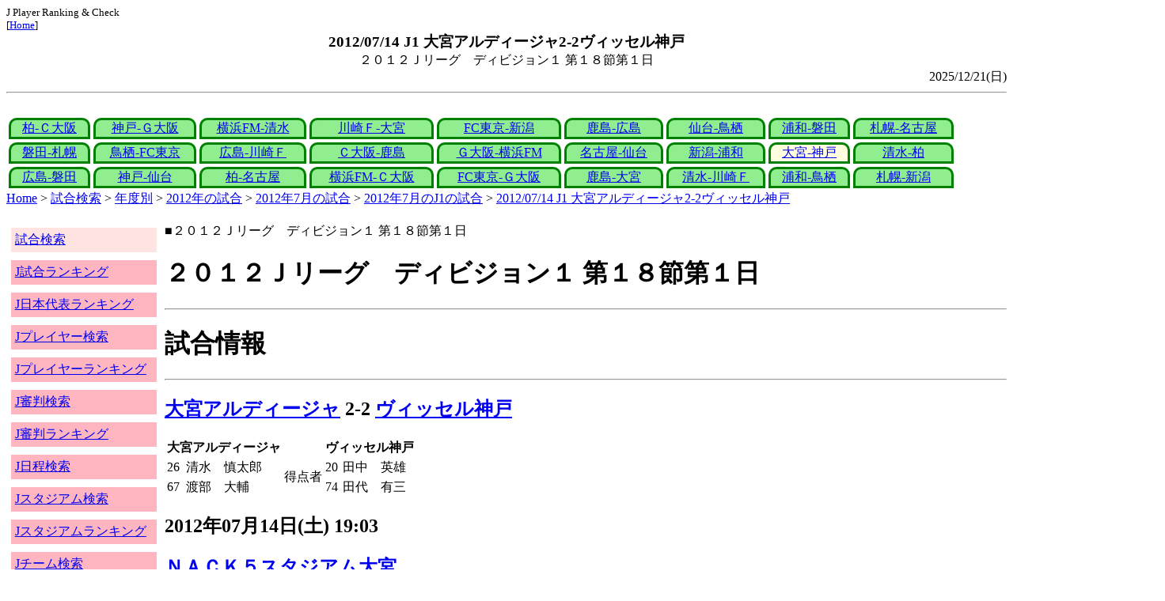

--- FILE ---
content_type: text/html
request_url: http://j-player.main.jp/md0000014148.htm
body_size: 4309
content:
<html>
<head>
<meta charset="utf-8"/>
<title>2012/07/14 J1 大宮アルディージャ2-2ヴィッセル神戸</title><meta name="viewport" content="width=device-width">
<link href="./jplayer.css" rel="stylesheet" type="text/css">
<script data-ad-client="ca-pub-8552066327539456" async src="https://pagead2.googlesyndication.com/pagead/js/adsbygoogle.js"></script>
</head>
<body>
<small>J Player Ranking & Check<br>[<a href="index.htm">Home</a>]</small><center><b><big>2012/07/14 J1 大宮アルディージャ2-2ヴィッセル神戸</big></b><br>２０１２Ｊリーグ　ディビジョン１ 第１８節第１日</center>
<div align="right">2025/12/21(日)</div>
<hr><div id="jplayer">
<div id="content">
<table bgcolor=white width=95%>
<tr>
<td align=center valign=bottom><div id="tab-design-disable"><a href="md0000014161.htm">柏-Ｃ大阪</a></div></td><td align=center valign=bottom><div id="tab-design-disable"><a href="md0000014164.htm">神戸-Ｇ大阪</a></div></td><td align=center valign=bottom><div id="tab-design-disable"><a href="md0000014163.htm">横浜FM-清水</a></div></td><td align=center valign=bottom><div id="tab-design-disable"><a href="md0000014162.htm">川崎Ｆ-大宮</a></div></td><td align=center valign=bottom><div id="tab-design-disable"><a href="md0000014160.htm">FC東京-新潟</a></div></td><td align=center valign=bottom><div id="tab-design-disable"><a href="md0000014159.htm">鹿島-広島</a></div></td><td align=center valign=bottom><div id="tab-design-disable"><a href="md0000014158.htm">仙台-鳥栖</a></div></td><td align=center valign=bottom><div id="tab-design-disable"><a href="md0000014157.htm">浦和-磐田</a></div></td><td align=center valign=bottom><div id="tab-design-disable"><a href="md0000014156.htm">札幌-名古屋</a></div></td></tr>
<tr>
<td align=center valign=bottom><div id="tab-design-disable"><a href="md0000014150.htm">磐田-札幌</a></div></td><td align=center valign=bottom><div id="tab-design-disable"><a href="md0000014155.htm">鳥栖-FC東京</a></div></td><td align=center valign=bottom><div id="tab-design-disable"><a href="md0000014154.htm">広島-川崎Ｆ</a></div></td><td align=center valign=bottom><div id="tab-design-disable"><a href="md0000014153.htm">Ｃ大阪-鹿島</a></div></td><td align=center valign=bottom><div id="tab-design-disable"><a href="md0000014152.htm">Ｇ大阪-横浜FM</a></div></td><td align=center valign=bottom><div id="tab-design-disable"><a href="md0000014151.htm">名古屋-仙台</a></div></td><td align=center valign=bottom><div id="tab-design-disable"><a href="md0000014149.htm">新潟-浦和</a></div></td><td align=center valign=bottom><div id="tab-design-enable"><a href="md0000014148.htm">大宮-神戸</a></div></td><td align=center valign=bottom><div id="tab-design-disable"><a href="md0000014147.htm">清水-柏</a></div></td></tr>
<tr>
<td align=center valign=bottom><div id="tab-design-disable"><a href="md0000014146.htm">広島-磐田</a></div></td><td align=center valign=bottom><div id="tab-design-disable"><a href="md0000014145.htm">神戸-仙台</a></div></td><td align=center valign=bottom><div id="tab-design-disable"><a href="md0000014143.htm">柏-名古屋</a></div></td><td align=center valign=bottom><div id="tab-design-disable"><a href="md0000014144.htm">横浜FM-Ｃ大阪</a></div></td><td align=center valign=bottom><div id="tab-design-disable"><a href="md0000014142.htm">FC東京-Ｇ大阪</a></div></td><td align=center valign=bottom><div id="tab-design-disable"><a href="md0000014141.htm">鹿島-大宮</a></div></td><td align=center valign=bottom><div id="tab-design-disable"><a href="md0000014140.htm">清水-川崎Ｆ</a></div></td><td align=center valign=bottom><div id="tab-design-disable"><a href="md0000014139.htm">浦和-鳥栖</a></div></td><td align=center valign=bottom><div id="tab-design-disable"><a href="md0000014138.htm">札幌-新潟</a></div></td></tr>
</tr>
</table>
<a href="index.htm">Home</a> > <a href="j_match.htm">試合検索</a> > <a href="match_years.htm">年度別</a> > <a href="match_2012.htm">2012年の試合</a> > <a href="match_2012_7.htm">2012年7月の試合</a> > <a href="match_2012_7J1.htm">2012年7月のJ1の試合</a> > <a href="md0000014148.htm">2012/07/14 J1 大宮アルディージャ2-2ヴィッセル神戸</a>

</div>
<div id="leftCol">
<table width=98%>
<tr><td colspan=2><div id="menu-disable"><a href="j_match.htm">試合検索</a></div></td></tr>
<tr><td colspan=2><div id="menu-enable"><a href="j_matchranking.htm">J試合ランキング</a></div></td></tr>
<tr><td colspan=2><div id="menu-enable"><a href="j_national_ranking.htm">J日本代表ランキング</a></div></td></tr>
<tr><td colspan=2><div id="menu-enable"><a href="j_player.htm">Jプレイヤー検索</a></div></td></tr>
<tr><td colspan=2><div id="menu-enable"><a href="j_player_ranking.htm">Jプレイヤーランキング</a></div></td></tr>
<tr><td colspan=2><div id="menu-enable"><a href="j_referee.htm">J審判検索</a></div></td></tr>
<tr><td colspan=2><div id="menu-enable"><a href="j_referee_ranking.htm">J審判ランキング</a></div></td></tr>
<tr><td colspan=2><div id="menu-enable"><a href="j_schedule.htm">J日程検索</a></div></td></tr>
<tr><td colspan=2><div id="menu-enable"><a href="j_stadium.htm">Jスタジアム検索</a></div></td></tr>
<tr><td colspan=2><div id="menu-enable"><a href="j_stadium_ranking.htm">Jスタジアムランキング</a></div></td></tr>
<tr><td colspan=2><div id="menu-enable"><a href="j_team.htm">Jチーム検索</a></div></td></tr>
<tr><td colspan=2><div id="menu-enable"><a href="j_team_ranking.htm">Jチームランキング</a></div></td></tr>
<tr><td colspan=2>

</td></tr>
</table>

</div>
<div id="mainCol">
■２０１２Ｊリーグ　ディビジョン１ 第１８節第１日<br>
<h1>２０１２Ｊリーグ　ディビジョン１ 第１８節第１日</h1><hr>
<h1>試合情報</h1><hr>
<h2><a href="team_0023.htm">大宮アルディージャ</a> 2-2 <a href="team_0008.htm">ヴィッセル神戸</a></h2>
<table border=0>
<th colspan=2>大宮アルディージャ</th><th></th><th colspan=2>ヴィッセル神戸</th>
<tr><td>26</td><td>清水　慎太郎</td><td rowspan=2>得点者</td><td>20</td><td>田中　英雄</td></tr>
<tr><td>67</td><td>渡部　大輔</td><td>74</td><td>田代　有三</td></tr>
</table>

<h2>2012年07月14日(土) 19:03</h2>
<ul>
</ul>

<h2><a href="stadium152668078714307888.htm">ＮＡＣＫ５スタジアム大宮</a></h2>
<ul>
<li>2012年 13試合目</li>
<li>通算229試合目</li>
<li>当スタジアム通算成績
<ul>
<li>大宮 207勝114分155敗
<li>神戸 4勝5分2敗
<li>大宮対神戸 2勝5分4敗</li>

</ul></ul>

<h2>9635人</h2>
<h3>ＮＡＣＫ５スタジアム大宮</h3>
<ul>
<li>2012年 11位(19試合)</li>
<li>通算 168位(501試合)</li>
</ul>
<h3>全体</h3>
<ul>
<li>通算 16340位(161172試合)</li>
</ul>
<h3>J1通算</h3>
<ul>
<li>10384位(14275試合)</li>
</ul>

<h2>晴</h2>
<table border=0>
<tr><th>晴/曇</th><td>10%</td></tr>
<tr><th>曇</th><td>45%</td></tr>
<tr><th>晴</th><td><b>56%</b></td></tr>
<tr><th>雨</th><td>16%</td></tr>
</table>

<h2>気温 29.9℃ 湿度 68.0%</h2>
<table>
<tr><th></th><th>0-10%</th><th>11-20%</th><th>21-30%</th><th>31-40%</th><th>41-50%</th><th>51-60%</th><th>61-70%</th><th>71-80%</th><th>81-90%</th><th>91-100%</th></tr>
<tr><th>-0℃</th><td>0</td><td>0</td><td>0</td><td>1</td><td>0</td><td>0</td><td>1</td><td>1</td><td>1</td><td>0</td></tr>
<tr><th>1-5℃</th><td>0</td><td>0</td><td>5</td><td>13</td><td>24</td><td>24</td><td>29</td><td>47</td><td>29</td><td>4</td></tr>
<tr><th>6-10℃</th><td>2</td><td>36</td><td>84</td><td>196</td><td>226</td><td>200</td><td>164</td><td>137</td><td>106</td><td>15</td></tr>
<tr><th>11-15℃</th><td>0</td><td>118</td><td>357</td><td>579</td><td>662</td><td>610</td><td>398</td><td>297</td><td>296</td><td>44</td></tr>
<tr><th>16-20℃</th><td>0</td><td>186</td><td>418</td><td>773</td><td>1012</td><td>955</td><td>831</td><td>672</td><td>714</td><td>144</td></tr>
<tr><th>21-25℃</th><td>1</td><td>180</td><td>399</td><td>811</td><td>1202</td><td>1345</td><td>1461</td><td>1308</td><td>1268</td><td>198</td></tr>
<tr><th>26-30℃</th><td>0</td><td>101</td><td>208</td><td>380</td><td>611</td><td>975</td><td bgcolor="lightpink"><b>1644</b></td><td>1736</td><td>943</td><td>58</td></tr>
<tr><th>31-℃</th><td>0</td><td>25</td><td>46</td><td>61</td><td>151</td><td>262</td><td>210</td><td>63</td><td>9</td><td>0</td></tr>
</table>

<hr><h2>試合記録</h2>
<table>
<tr><th colspan=2><a href="team_0023.htm">大宮アルディージャ</a></th><th></th><th colspan=2><a href="team_0008.htm">ヴィッセル神戸</a></th></tr>
<tr><td align=right>2</td><td align=right>(1.1)</td><td align=center>ゴール</td><td align=left>(1.2)</td><td align=left>2</td></tr>
<tr><td align=right>11</td><td align=right>(10.0)</td><td align=center>シュート</td><td align=left>(11.1)</td><td align=left>15</td></tr>
<tr><td align=right>15</td><td align=right>(14.6)</td><td align=center>フリーキック</td><td align=left>(16.0)</td><td align=left>17</td></tr>
<tr><td align=right>7</td><td align=right>(3.9)</td><td align=center>コーナーキック</td><td align=left>(4.3)</td><td align=left>4</td></tr>
<tr><td align=right>2</td><td align=right>(1.6)</td><td align=center>カード</td><td align=left>(2.0)</td><td align=left>1</td></tr>
</table>
括弧内は2012年平均

<hr><h2>審判</h2>
<h3>主審</h3>
扇谷　健司
<h3>副審</h3>
武田　光晴<br>
高橋　佳久<br>
<h3>第四の審判</h3>
岡野　宇広<br>

<hr><h2>選手</h2>
<h3>スターティングイレブン</h3>
<table>
<tr><th colspan=4><a href="team_0023.htm">大宮アルディージャ</a></th><th>点</th><th>黄</th><th>赤</th><th colspan=4><a href="team_0008.htm">ヴィッセル神戸</a></th><th>点</th><th>黄</th><th>赤</th></tr>
<tr><td></td><td>GK</td><td>21</td><td><i><a href="/pa/pa00006837.htm">江角　浩司</a></i></td><td></td><td></td><td></td><td></td><td>GK</td><td>30</td><td><i><a href="/pa/pa00006836.htm">徳重　健太</a></i></td><td></td><td></td><td></td></tr>
<tr><td></td><td>DF</td><td>26</td><td><i><a href="/pa/pa00005792.htm">村上　和弘</a></i></td><td></td><td></td><td></td><td></td><td>DF</td><td>25</td><td><i><a href="/pa/pa00011113.htm">奥井　諒</a></i></td><td></td><td></td><td></td></tr>
<tr><td></td><td>DF</td><td>2</td><td><i><a href="/pa/pa00009693.htm">菊地　光将</a></i></td><td></td><td></td><td></td><td></td><td>DF</td><td>4</td><td><i><a href="/pa/pa00006131.htm">北本　久仁衛</a></i></td><td></td><td></td><td></td></tr>
<tr><td></td><td>DF</td><td>4</td><td><i><a href="/pa/pa00007645.htm">深谷　友基</a></i></td><td></td><td></td><td></td><td></td><td>DF</td><td>19</td><td><i><a href="/pa/pa00008633.htm">伊野波　雅彦</a></i></td><td></td><td></td><td></td></tr>
<tr><td></td><td>DF</td><td>22</td><td><i><a href="/pa/pa00007999.htm">下平　匠</a></i></td><td></td><td></td><td></td><td></td><td>DF</td><td>3</td><td><i><a href="/pa/pa00003165.htm">相馬　崇人</a></i></td><td></td><td></td><td></td></tr>
<tr><td></td><td>MF</td><td>8</td><td><i><a href="/pa/pa00008948.htm">東　慶悟</a></i></td><td></td><td></td><td></td><td></td><td>MF</td><td>18</td><td><i><a href="/pa/pa00008301.htm">田中　英雄</a></i></td><td></td><td></td><td></td></tr>
<tr><td></td><td>MF</td><td>6</td><td><i><a href="/pa/pa00009689.htm">青木　拓矢</a></i></td><td></td><td></td><td></td><td></td><td>MF</td><td>27</td><td><i><a href="/pa/pa00002546.htm">橋本　英郎</a></i></td><td></td><td></td><td></td></tr>
<tr><td></td><td>MF</td><td>5</td><td><i>カルリーニョス</i></td><td></td><td></td><td></td><td></td><td>MF</td><td>7</td><td><i><a href="/pa/pa00004303.htm">朴　康造</a></i></td><td></td><td></td><td></td></tr>
<tr><td></td><td>MF</td><td>30</td><td><i><a href="/pa/pa00008465.htm">渡部　大輔</a></i></td><td></td><td></td><td></td><td></td><td>MF</td><td>8</td><td><i><a href="/pa/pa00003243.htm">野沢　拓也</a></i></td><td></td><td></td><td></td></tr>
<tr><td></td><td>FW</td><td>29</td><td><i><a href="/pa/pa00010932.htm">清水　慎太郎</a></i></td><td></td><td></td><td></td><td></td><td>FW</td><td>9</td><td><i><a href="/pa/pa00008092.htm">都倉　賢</a></i></td><td></td><td></td><td></td></tr>
<tr><td></td><td>FW</td><td>9</td><td><i><a href="/pa/pa00009476.htm">曺　永哲</a></i></td><td></td><td></td><td></td><td></td><td>FW</td><td>13</td><td><i><a href="/pa/pa00010080.htm">小川　慶治朗</a></i></td><td></td><td></td><td></td></tr>
</table>
<h3>ベンチ</h3>
<table>
<tr><th colspan=4><a href="team_0023.htm">大宮アルディージャ</a></th><th>点</th><th>黄</th><th>赤</th><th colspan=4><a href="team_0008.htm">ヴィッセル神戸</a></th><th>点</th><th>黄</th><th>赤</th></tr>
<tr><td></td><td>GK</td><td>31</td><td><i><a href="/pa/pa00009687.htm">清水　慶記</a></i></td><td></td><td></td><td></td><td></td><td>GK</td><td>28</td><td><i><a href="/pa/pa00010068.htm">嘉味田　隼</a></i></td><td></td><td></td><td></td></tr>
<tr><td></td><td>DF</td><td>24</td><td><i><a href="/pa/pa00006809.htm">鈴木　規郎</a></i></td><td></td><td></td><td></td><td></td><td>DF</td><td>5</td><td><i><a href="/pa/pa00007751.htm">河本　裕之</a></i></td><td></td><td></td><td></td></tr>
<tr><td></td><td>DF</td><td>34</td><td><i><a href="/pa/pa00008099.htm">片岡　洋介</a></i></td><td></td><td></td><td></td><td></td><td>DF</td><td>22</td><td><i><a href="/pa/pa00004499.htm">高木　和道</a></i></td><td></td><td></td><td></td></tr>
<tr><td></td><td>MF</td><td>7</td><td><i><a href="/pa/pa00006907.htm">上田　康太</a></i></td><td></td><td></td><td></td><td></td><td>MF</td><td>14</td><td><i><a href="/pa/pa00010858.htm">森岡　亮太</a></i></td><td></td><td></td><td></td></tr>
<tr><td></td><td>MF</td><td>16</td><td><i><a href="/pa/pa00010846.htm">金久保　順</a></i></td><td></td><td></td><td></td><td></td><td>MF</td><td>15</td><td><i><a href="/pa/pa00007083.htm">大屋　翼</a></i></td><td></td><td></td><td></td></tr>
<tr><td></td><td>MF</td><td>23</td><td><i><a href="/pa/pa00006788.htm">金澤　慎</a></i></td><td></td><td></td><td></td><td></td><td>FW</td><td>11</td><td><i><a href="/pa/pa00007596.htm">田代　有三</a></i></td><td></td><td></td><td></td></tr>
<tr><td></td><td>FW</td><td>32</td><td><i><a href="/pa/pa00008701.htm">長谷川　悠</a></i></td><td></td><td></td><td></td><td></td><td>FW</td><td>17</td><td><i><a href="/pa/pa00001151.htm">吉田　孝行</a></i></td><td></td><td></td><td></td></tr>
</table>

<h2>監督</h2>
ベルデニック<br>
西野　朗<br>

<hr><h2>タイムライン</h2>
<h3>概要</h3>
<table>
<tr><td colspan=20><a href="team_0023.htm">大宮アルディージャ</a></td></tr>
<tr><td></td><td></td><td></td><td></td><td></td><td>GC</td><td></td><td>YY</td><td></td><td></td><td></td><td></td><td></td><td>C</td><td>G</td><td></td><td>C</td></tr><tr><td>0</td><td>5</td><td>10</td><td>15</td><td>20</td><td>25</td><td>30</td><td>35</td><td>40</td><td>|</td><td>45</td><td>50</td><td>55</td><td>60</td><td>65</td><td>70</td><td>75</td><td>80</td><td>85</td><td>|</td></tr><tr><td></td><td></td><td></td><td>G</td><td></td><td></td><td></td><td></td><td></td><td></td><td></td><td></td><td>YCC</td><td></td><td></td><td>G</td><td></td><td></td><td>C</td></tr>
<tr><td colspan=20><a href="team_0008.htm">ヴィッセル神戸</a></td></tr>
</table>
<h3>詳細</h3>
<table>
<tr><th></th><th colspan=2><a href="team_0023.htm">大宮アルディージャ</a></th><th colspan=2><a href="team_0008.htm">ヴィッセル神戸</a></th></tr>
<tr><td>20'</td><td colspan=2></td><td>GOAL</td><td>田中　英雄</td></tr>
<tr><td>26'</td><td>GOAL</td><td>清水　慎太郎</td><td colspan=2></td></tr>
<tr><td></td><td></td><td>村上　和弘→片岡　洋介</td><td colspan=2></td></tr>
<tr><td>38'</td><td>Yellow</td><td>菊地　光将</td><td colspan=2></td></tr>
<tr><td></td><td>Yellow</td><td>清水　慎太郎</td><td colspan=2></td></tr>
<tr><td>56'</td><td colspan=2></td><td>Yellow</td><td>相馬　崇人</td></tr>
<tr><td>59'</td><td colspan=2></td><td></td><td>都倉　賢→田代　有三</td></tr>
<tr><td></td><td colspan=2></td><td></td><td>朴　康造→森岡　亮太</td></tr>
<tr><td>61'</td><td></td><td>曺　永哲→長谷川　悠</td><td colspan=2></td></tr>
<tr><td>67'</td><td>GOAL</td><td>渡部　大輔</td><td colspan=2></td></tr>
<tr><td>74'</td><td colspan=2></td><td>GOAL</td><td>田代　有三</td></tr>
<tr><td>77'</td><td></td><td>東　慶悟→金久保　順</td><td colspan=2></td></tr>
<tr><td>86'</td><td colspan=2></td><td></td><td>相馬　崇人→吉田　孝行</td></tr>

</table>



<center>Next -> <a href="md0000014147.htm">2012/07/14 J1 清水エスパルス3-5柏レイソル</a></center>
<style type="text/css">
  div.sourcecode {
    background-color: #eeeeee;
    padding: 4px 4px 4px 20px;
    margin: 12px;
    line-height: 1.4;
    font-family: monospace;
  }
  div.pagefeed {
    padding: 4px 4px 4px 20px;
    margin: 12px;
    line-height: 1.4;
    text-align: center;
  }
  div.pagefeed ul.pagelinks {
    margin: auto;
    width: 32em;
  }
  div.pagefeed ul.pagelinks li {
    width: 1.2em;
    line-height: 1.2em;
    list-style-type: none;
    border: none;
    float: left;
    margin: 0.1em;
    padding: 0px;
    font-weight: bold;
    text-align: center;
  }
  div.pagefeed ul.pagelinks li span.blnk {
    border-style: none;
    color: black;
  }
  div.pagefeed ul.pagelinks li a {
    border : 1px solid blue;
    background-color: white;
    text-decoration: none;
  }
  div.pagefeed ul.pagelinks li a:visited {
    background-color: lightgray;
    color: blue;
  }
  div.pagefeed ul.pagelinks li a:hover {
    text-decoration: underline;
  }
  div.pagefeed ul.pagelinks li.here {
    background-color: green;
    color: #ffff80;
    border-color: green;
  }
</style>

<div class="pagefeed">
<div style="text-align: center;">
<ul class="pagelinks">
<li><a href="md0000014161.htm">01</a></li>
<li><span class="blnk">..</span></li>
<li><a href="md0000014155.htm">11</a></li>
<li><a href="md0000014154.htm">12</a></li>
<li><a href="md0000014153.htm">13</a></li>
<li><a href="md0000014152.htm">14</a></li>
<li><a href="md0000014151.htm">15</a></li>
<li><a href="md0000014149.htm">16</a></li>
<li class="here">17</li>
<li><a href="md0000014147.htm">18</a></li>
<li><a href="md0000014146.htm">19</a></li>
<li><a href="md0000014145.htm">20</a></li>
<li><a href="md0000014143.htm">21</a></li>
<li><a href="md0000014144.htm">22</a></li>
<li><span class="blnk">..</span></li>
<li><a href="md0000014138.htm">27</a></li>
</ul>
</div>
</div>

</div>
<div id="rightCol">
<iframe src="preview_037.htm" width=100% height=4096>index</iframe>

</div>
<div id="bottom">
<script async src="//pagead2.googlesyndication.com/pagead/js/adsbygoogle.js"></script>
<!-- j_match -->
<ins class="adsbygoogle"
     style="display:block"
     data-ad-client="ca-pub-8552066327539456"
     data-ad-slot="9979017109"
     data-ad-format="auto"></ins>
<script>
(adsbygoogle = window.adsbygoogle || []).push({});
</script>

</div>
</div>
</body>
</html>


--- FILE ---
content_type: text/html
request_url: http://j-player.main.jp/preview_037.htm
body_size: 1021
content:
PickUp<br><hr>
<a href="TeamLostRankingNow.htm" target="_parent">今シーズンチーム失点ランキング</a><br>
<table border>
<tr><td>順位</td><td>点</td><td>チーム</td></tr>
<tr><td>1</td><td>24</td><td><a href="team_0040.htm">ヴァンラーレ八戸</a></td></tr>
<tr><td>2</td><td>28</td><td><a href="team_0036.htm">徳島ヴォルティス</a></td></tr>
<tr><td>3</td><td>32</td><td><a href="team_0000.htm">鹿島アントラーズ</a></td></tr>
<tr><td>4</td><td>35</td><td><a href="team_0032.htm">水戸ホーリーホック</a></td></tr>
<tr><td rowspan=2>5</td><td rowspan=2>36</td><td><a href="team_0009.htm">サンフレッチェ広島</a></td></tr>
<tr><td><a href="team_0030.htm">ベガルタ仙台</a></td></tr>
</table>

<hr>
<a href="RefereeFreeKickRateRanking_Main_ThisYear.htm" target="_parent">J審判 今年 主審の一試合平均フリーキックランキング</a><br>
<table border=1>
<tr><th>順位</th><th>FK/試合</th><th>名前</th><th>試合数</th></tr>
<tr><td>1</td><th>17.0</th><td><a href="referee_790105HiroyukiIGARASHI.htm">五十嵐　泰之</a></td><td>1</td></tr>
<tr><td>2</td><th>18.0</th><td><a href="referee_901207KazuyoshiKARASHIMA.htm">辛島　宗烈</a></td><td>1</td></tr>
<tr><td>3</td><th>19.7</th><td><a href="referee_791207HirokazuOTSUBO.htm">大坪　博和</a></td><td>19</td></tr>
<tr><td>4</td><th>20.4</th><td><a href="referee_850502ToshihiroNAKAI.htm">中井　敏博</a></td><td>22</td></tr>
<tr><td>5</td><th>21.4</th><td><a href="referee_831213HayatoSHIMIZU.htm">清水　勇人</a></td><td>28</td></tr>
</table>

<hr>
<a href="TeamFairStreakRankingNow.htm" target="_parent">今シーズンチーム連続フェアプレイランキング</a><br>
<table border>
<tr><td>順位</td><td>試合</td><td colspan=2>チーム</td></tr>
<tr><td>1</td><td>5</td><td><a href="team_0008.htm">ヴィッセル神戸</a></td><td>06/28(土)～08/10(日)</td></tr>
<tr><td rowspan=7>2</td><td rowspan=7>4</td><td><a href="team_0001.htm">柏レイソル</a></td><td>10/25(土)～11/30(日)</td></tr>
<tr><td><a href="team_0009.htm">サンフレッチェ広島</a></td><td>07/05(土)～08/16(土)</td></tr>
<tr><td><a href="team_0010.htm">浦和レッズ</a></td><td>04/13(日)～04/25(金)</td></tr>
<tr><td><a href="team_0026.htm">レノファ山口ＦＣ</a></td><td>03/02(日)～03/23(日)</td></tr>
<tr><td><a href="team_0040.htm">ヴァンラーレ八戸</a></td><td>04/27(日)～05/18(日)</td></tr>
<tr><td><a href="team_0050.htm">福島ユナイテッドＦＣ</a></td><td>03/01(土)～03/26(水)</td></tr>
<tr><td><a href="team_0053.htm">ＡＣ長野パルセイロ</a></td><td>09/28(日)～10/18(土)</td></tr>
</table>

<hr>



--- FILE ---
content_type: text/html; charset=utf-8
request_url: https://www.google.com/recaptcha/api2/aframe
body_size: 266
content:
<!DOCTYPE HTML><html><head><meta http-equiv="content-type" content="text/html; charset=UTF-8"></head><body><script nonce="txyAa5PvQcyzNVq0r8_WqQ">/** Anti-fraud and anti-abuse applications only. See google.com/recaptcha */ try{var clients={'sodar':'https://pagead2.googlesyndication.com/pagead/sodar?'};window.addEventListener("message",function(a){try{if(a.source===window.parent){var b=JSON.parse(a.data);var c=clients[b['id']];if(c){var d=document.createElement('img');d.src=c+b['params']+'&rc='+(localStorage.getItem("rc::a")?sessionStorage.getItem("rc::b"):"");window.document.body.appendChild(d);sessionStorage.setItem("rc::e",parseInt(sessionStorage.getItem("rc::e")||0)+1);localStorage.setItem("rc::h",'1768883867597');}}}catch(b){}});window.parent.postMessage("_grecaptcha_ready", "*");}catch(b){}</script></body></html>